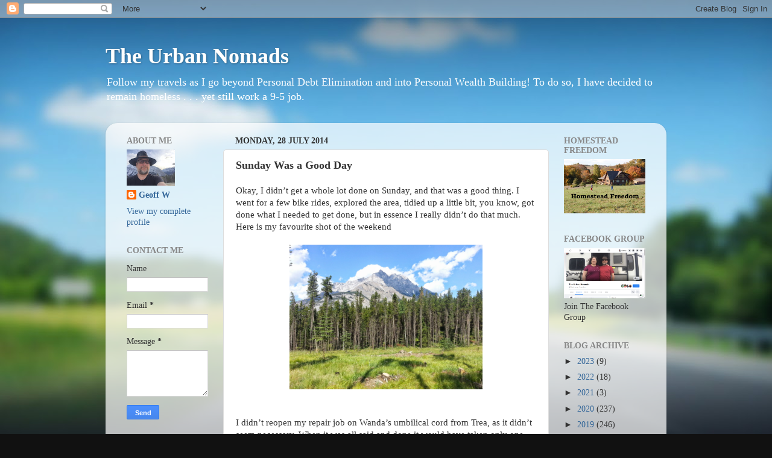

--- FILE ---
content_type: text/html; charset=UTF-8
request_url: https://www.theurbannomads.ca/b/stats?style=BLACK_TRANSPARENT&timeRange=ALL_TIME&token=APq4FmAQxALG9UFWowenhBPRZfUifYcgREO-5QfxxfsHOO8Ah02-xkl8EcJlvjhwJS4RYL5OkADkEd6bDgKkOBS8iUZZlrotzA
body_size: 48
content:
{"total":1669699,"sparklineOptions":{"backgroundColor":{"fillOpacity":0.1,"fill":"#000000"},"series":[{"areaOpacity":0.3,"color":"#202020"}]},"sparklineData":[[0,12],[1,18],[2,21],[3,13],[4,17],[5,27],[6,30],[7,39],[8,44],[9,57],[10,34],[11,16],[12,8],[13,24],[14,40],[15,38],[16,39],[17,21],[18,83],[19,93],[20,100],[21,63],[22,46],[23,53],[24,53],[25,36],[26,32],[27,42],[28,33],[29,3]],"nextTickMs":450000}